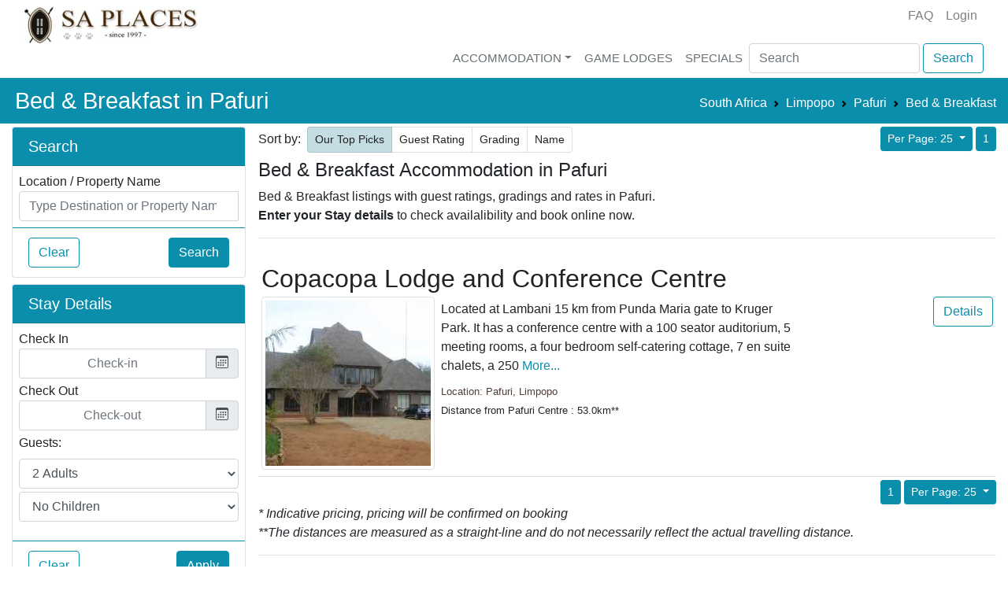

--- FILE ---
content_type: text/html; charset=UTF-8
request_url: https://www.places.co.za/accommodation/limpopo/pafuri?category=bed-and-breakfast
body_size: 16317
content:
<!DOCTYPE html>
<html lang="en">
    <head>
        <!-- Required meta tags -->

<meta charset="utf-8">
<meta name="viewport" content="width=device-width, initial-scale=1, shrink-to-fit=no">
<meta property="og:type" content="website" />
<meta property="og:site_name" content="SA Places" />
<meta property="fb:app_id" content="522933935106049" />
<meta name="twitter:site" content="@SAPlaces" />
<meta name="twitter:creator" content="@SAPlaces">
<meta name="twitter:card" content="summary_large_image">
<base href="https://www.places.co.za/"/> 

   
    <link href="https://www.places.co.za/main/assets/default/css/above_fold/listing_index.css" rel="stylesheet" type="text/css"/>
<link rel='preload' as="image" href="https://www.places.co.za/main/assets/default/images/sa_places_logo.jpg"
      imagesrcset="https://www.places.co.za/main/assets/default/images/sa_places_logo_mobile.jpg 700w,
      https://www.places.co.za/main/assets/default/images/sa_places_logo.jpg
      ">
      <link rel="preload"  href="https://www.places.co.za/main/cache/image/3470/1/0/34701/small/copacopa-lodge-and-conference-centre/copacopa-lodge-and-conference-centre.jpg" as="image">

<!--<link rel="shortcut icon"   href="https://www.places.co.za/favicon.ico">-->

<link rel="apple-touch-icon" sizes="180x180" href="https://www.places.co.za/main/assets/default/favicon_io/apple-touch-icon.png">
<link rel="icon" type="image/png" sizes="32x32" href="https://www.places.co.za/main/assets/default/favicon_io/favicon-32x32.png">
<link rel="icon" type="image/png" sizes="16x16" href="https://www.places.co.za/main/assets/default/favicon_io/favicon-16x16.png">
<link rel="manifest" href="https://www.places.co.za/main/assets/default/favicon_io/site.webmanifest">

<link rel="canonical" href="https://www.places.co.za/accommodation/limpopo/pafuri?category=bed-and-breakfast" /><meta name="description" content="Looking for Bed &amp; Breakfast accommodation in Pafuri? Find the best Bed &amp; Breakfast in Pafuri from our list of 1 place with SA Places. Its simple and Secure!"><meta property="og:url" content="https://www.places.co.za/accommodation/limpopo/pafuri?category=bed-and-breakfast"><meta property="og:title" content="Bed &amp; Breakfast accommodation in  Pafuri"><meta property="og:description" content="Looking for Bed &amp; Breakfast accommodation in Pafuri? Find the best Bed &amp; Breakfast in Pafuri from our list of 1 place with SA Places. Its simple and Secure!">
<title>Bed & Breakfast accommodation in  Pafuri</title>

<script>

    !function(e){var t = function(t, n, o){"use strict"; var r, i = e.document.getElementsByTagName("script")[0], d = e.document.createElement("script"); return"boolean" == typeof n && (r = o, o = n, n = r), d.src = t, d.async = !o, i.parentNode.insertBefore(d, i), n && "function" == typeof n && (d.onload = n), d}; "undefined" != typeof module?module.exports = t:e.loadJS = t}("undefined" != typeof global?global:this), function(e){"use strict"; var t = function(t, n, o){var r, i = e.document, d = i.createElement("link"); if (n)r = n; else{var a = (i.body || i.getElementsByTagName("head")[0]).childNodes; r = a[a.length - 1]}var l = i.styleSheets; d.rel = "stylesheet", d.href = t, d.media = "only x", function e(t){if (i.body)return t(); setTimeout(function(){e(t)})}(function(){r.parentNode.insertBefore(d, n?r:r.nextSibling)}); var f = function(e){for (var t = d.href, n = l.length; n--; )if (l[n].href === t)return e(); setTimeout(function(){f(e)})}; function s(){d.addEventListener && d.removeEventListener("load", s), d.media = o || "all"}return d.addEventListener && d.addEventListener("load", s), d.onloadcssdefined = f, f(s), d}; "undefined" != typeof exports?exports.loadCSS = t:e.loadCSS = t}("undefined" != typeof global?global:this);</script>
<style> 
    /*Above Fold CSS*/
    


</style>
<script>

    function go_link(url, new_window){

    if (new_window === true){
    window.open(url);
    } else{
    window.location = url;
    }
    return false;
    }
</script>
    <!-- Global site tag (gtag.js) - Google Analytics -->
    <script async src="https://www.googletagmanager.com/gtag/js?id=UA-720949-1"></script>
    <script>

        window.dataLayer = window.dataLayer || [];
        function gtag() {
        dataLayer.push(arguments);
        }
        gtag('js', new Date());
        gtag('config', 'UA-720949-1');

    </script>
        </head>
    <body class=''>
        <header class=" ">
            <div class="container-fluid">
                 
<div class="container px-0 px-xl-3 " >
    <div class="row pb-md-1   " >
        <div class="col-sm-3 col-lg-12 d-none d-md-block">
            <a class="logo  " href="https://www.places.co.za/">                 
                <picture class="">                                            
                    <source srcset="https://www.places.co.za/main/assets/default/images/sa_places_logo_mobile.jpg"   media="(max-width: 700px)">
                    <source srcset="https://www.places.co.za/main/assets/default/images/sa_places_logo.jpg">

                    <img class="pt-md-1 pt-xl-2  "               
                         height="55" width="220"
                         src="https://www.places.co.za/main/assets/default/images/sa_places_logo.jpg" 
                         alt="SA Places" > 
                </picture> 
            </a>
            <div class="float-right d-none d-lg-block ">
                <nav class="navbar-expand-sm navbar-light " > 
                    <ul class="navbar-nav"> 


                        <li class="nav-item"><a class="nav-link" href="faq.html"><i class=""></i> FAQ</a></li>
                                                    <li class="nav-item"><a   class="nav-link" href="login.html">Login</a></li>
                                            </ul>
                </nav>
            </div>
        </div>

        <div class="col  col-lg-12">
            <nav class="navbar navbar-expand-md navbar-light  p-0 pt-md-2 pt-lg-0  "  >
                <a class="navbar-brand d-block d-md-none p-0" href="#" >                        
                    <img
                        height="30" width="129"
                        src="https://www.places.co.za/main/assets/default/images/sa_places_logo_mobile.jpg" 
                             alt="South African Places"  > 
                </a> 
                <div class="">
                    <button class="navbar-toggler d-inline d-md-none  text-primary" type="button" data-toggle="modal" data-target="#search_modal" aria-expanded="false" aria-label="Toggle Search">
                        <svg xmlns="http://www.w3.org/2000/svg" width="25" height="25" fill="currentColor" class="bi bi-search" viewBox="0 0 16 16">
                        <path d="M11.742 10.344a6.5 6.5 0 1 0-1.397 1.398h-.001c.03.04.062.078.098.115l3.85 3.85a1 1 0 0 0 1.415-1.414l-3.85-3.85a1.007 1.007 0 0 0-.115-.1zM12 6.5a5.5 5.5 0 1 1-11 0 5.5 5.5 0 0 1 11 0z"/>
                        </svg>
                    </button>
                    <button class=" navbar-toggler" type="button" data-toggle="collapse" data-target="#top_nav_bar" aria-controls="navbarNav" aria-expanded="false" aria-label="Toggle navigation">
                        <span class="navbar-toggler-icon"></span>
                    </button>
                </div>

                <div class="collapse navbar-collapse" id="top_nav_bar"> 
                    <ul class="navbar-nav ml-auto">

                        <li class="nav-item dropdown  megamenu-li"  >
                            <a href="#" data-toggle="dropdown" class="nav-link dropdown-toggle"  >Accommodation</a>
                            <div class="dropdown-menu  p-2 " style="white-space: nowrap;"  >  
                                <div class="row">

                                    <div class="col  mr-lg-5  align-top " >
                                        <div    class="nav-link h5" ><strong>Top Destinations</strong></div>
                                        <div class="pl-2">
                                            <a   class="nav-link py-1 " href="accommodation/kwazulu-natal/hluhluwe"  >Hluhluwe (KZN)</a>
                                            <a   class="nav-link py-1 " href="accommodation/mpumalanga/kruger-park"  >Kruger National Park</a>
                                            <a   class="nav-link py-1" href="accommodation/north-west/pilanesberg"  >Pilanesberg</a>  
                                            <a   class="nav-link py-1" href="accommodation/kwazulu-natal/durban"  >Durban</a>  
                                            <a   class="nav-link py-1" href="accommodation/western-cape/cape-town"  >Cape Town</a>  
                                        </div>
                                        
                                    </div>
                                    <div class="col   mr-lg-5 align-top">
                                        <div   class="nav-link  h5 "  ><strong>South Africa</strong></div>
                                        <div class="pl-2">

                                            <a   class="nav-link  py-1 " href="accommodation/eastern-cape"  >Eastern Cape</a>  
                                            <a   class="nav-link  py-1 " href="accommodation/free-state"  >Free State</a>                                          
                                            <a   class="nav-link  py-1" href="accommodation/gauteng"  >Gauteng</a>
                                            <a   class="nav-link  py-1" href="accommodation/kwazulu-natal"  >KwaZulu-Natal</a>
                                            <a   class="nav-link  py-1" href="accommodation/limpopo"  >Limpopo</a>
                                            <a   class="nav-link  py-1" href="accommodation/mpumalanga"  >Mpumalanga</a>  
                                            <a   class="nav-link  py-1" href="accommodation/north-west"  >North West</a>  
                                            <a   class="nav-link  py-1" href="accommodation/northern-cape"  >Northern Cape</a>  
                                            <a   class="nav-link  py-1 " href="accommodation/western-cape"  >Western Cape</a>                                        

                                        </div>

                                    </div>
                                    <div class="col align-top  ">
                                        <div  class="nav-link  h5"><strong>Other Countries</strong></div>
                                        <div class="pl-2">
                                            <a   class="nav-link py-1" href="country/botswana"  >Botswana </a>  
                                            <a   class="nav-link py-1" href="country/lesotho"  >Lesotho</a>  
                                            <a   class="nav-link py-1" href="country/mozambique"  >Mozambique</a>  
                                            <a   class="nav-link py-1" href="country/namibia"  >Namibia</a>  
                                            <a   class="nav-link py-1" href="country/swaziland"  >Swaziland</a>  
                                            <a   class="nav-link py-1" href="country/zimbabwe"  >Zimbabwe</a>  
                                            <a   class="nav-link py-1" href="country/zambia"  >Zambia</a>  
                                        </div>
                                    </div>
                                </div>
                            </div> 
                        </li>
                        <li class="nav-item"><a href="game_lodges" class="nav-link">Game Lodges</a></li>
                        <li class="nav-item"><a href="specials" class="nav-link">Specials</a></li>

                        <li class="nav-item d-md-none"> <button type="button" class="nav-link btn btn-link" data-toggle="modal" data-target="#search_modal">
                                Search <i class="fa fa-search"></i>
                            </button>
                        </li>                         
                        <li>
                            <div class="d-none d-lg-block">                    
                                <form class="  form-inline " method="get" action="/search_results.html" >

                                    <input value="" 
                                           class="form-control" 
                                           type="search"  
                                           placeholder="Search" 
                                           aria-label="Search" 
                                           autocomplete="off"
                                           name="q"
                                           >
                                    <button class="btn btn-outline-primary  ml-1" type="submit">Search</button>
                                </form>
                            </div>
                        </li>
                    </ul> 
                </div>
            </nav>
        </div>
    </div>
</div>
<div class="mb-1 bg-primary " id="title_bar" style="min-height:2em">
    <div class="container">
    <div id="title_bar_title" class="row " >
        <div  class="col clearfix my-2    py-1 ml-1" >
                            <h1  class="text-light float-left m-0" >Bed & Breakfast  in  Pafuri</h1>
                            
        
                            <div class="float-right   mt-sm-2">
                     <nav id="title_bar_breadcrumb" aria-label="breadcrumb" class="">
                        <ol itemscope itemtype="https://schema.org/BreadcrumbList" class="breadcrumb   bg-primary p-0 m-0    ">
                                                                                                                            <li itemprop="itemListElement" itemscope
                                        itemtype="https://schema.org/ListItem" 
                                        class="breadcrumb-item "
                                        >

                                        <a itemprop="item" 
                                                                                   class="text-light" 
                                           href="https://www.places.co.za/country/south-africa"
                                           >
                                            <span itemprop="name">South Africa</span>
                                        </a>
                                        <meta itemprop="position" content="1" />
                                    </li>

                                                                                                                                <li itemprop="itemListElement" itemscope
                                        itemtype="https://schema.org/ListItem" 
                                        class="breadcrumb-item "
                                        >

                                        <a itemprop="item" 
                                        title="Accommodation in Limpopo"                                           class="text-light" 
                                           href="https://www.places.co.za/accommodation/limpopo"
                                           >
                                            <span itemprop="name">Limpopo</span>
                                        </a>
                                        <meta itemprop="position" content="2" />
                                    </li>

                                                                                                                                <li itemprop="itemListElement" itemscope
                                        itemtype="https://schema.org/ListItem" 
                                        class="breadcrumb-item "
                                        >

                                        <a itemprop="item" 
                                        title="Accommodation in Pafuri"                                           class="text-light" 
                                           href="https://www.places.co.za/accommodation/limpopo/pafuri"
                                           >
                                            <span itemprop="name">Pafuri</span>
                                        </a>
                                        <meta itemprop="position" content="3" />
                                    </li>

                                                                                                                                <li itemprop="itemListElement" itemscope
                                        itemtype="https://schema.org/ListItem" 
                                        class="breadcrumb-item "
                                        >

                                        <a itemprop="item" 
                                                                                   class="text-light" 
                                           href="https://www.places.co.za/accommodation/limpopo/pafuri?category=bed-and-breakfast"
                                           >
                                            <span itemprop="name">Bed & Breakfast</span>
                                        </a>
                                        <meta itemprop="position" content="4" />
                                    </li>

                                                                                    </ol>
                    </nav>
                </div>
            
        </div>
    </div>
    </div>
</div>
    
            </div>
        </header>
        <div class="container  ">
            <div class="row no-gutters">
                <div class="left_container col-md-4 col-lg-3 pr-sm-2 pr-lg-3">                    
                    <div class="row no-gutters  d-block d-md-none d-flex pb-2 " >

    <div class="col  d-flex justify-content-around  border rounded border-1 border-success">
        <div data-toggle="collapse" data-target="#listing_left_stay_details" class="" style="cursor: pointer">
                            <div class="p-1"><span  class="text-center  font-weight-bold font-italic p-1">Enter Stay Details</span> 
                    <svg xmlns="http://www.w3.org/2000/svg" width="16" height="16" fill="currentColor" class="bi bi-calendar3 mb-1" viewBox="0 0 16 16">
                        <path d="M14 0H2a2 2 0 0 0-2 2v12a2 2 0 0 0 2 2h12a2 2 0 0 0 2-2V2a2 2 0 0 0-2-2zM1 3.857C1 3.384 1.448 3 2 3h12c.552 0 1 .384 1 .857v10.286c0 .473-.448.857-1 .857H2c-.552 0-1-.384-1-.857V3.857z"/>
                        <path d="M6.5 7a1 1 0 1 0 0-2 1 1 0 0 0 0 2zm3 0a1 1 0 1 0 0-2 1 1 0 0 0 0 2zm3 0a1 1 0 1 0 0-2 1 1 0 0 0 0 2zm-9 3a1 1 0 1 0 0-2 1 1 0 0 0 0 2zm3 0a1 1 0 1 0 0-2 1 1 0 0 0 0 2zm3 0a1 1 0 1 0 0-2 1 1 0 0 0 0 2zm3 0a1 1 0 1 0 0-2 1 1 0 0 0 0 2zm-9 3a1 1 0 1 0 0-2 1 1 0 0 0 0 2zm3 0a1 1 0 1 0 0-2 1 1 0 0 0 0 2zm3 0a1 1 0 1 0 0-2 1 1 0 0 0 0 2z"/>
                    </svg>
                </div>
            
        </div>
    </div>
</div>
<div class="row no-gutters  d-block d-md-none d-flex pb-2" >

    <div class="col  d-flex justify-content-around">
                                <button type="button" data-toggle="collapse" data-target=".listing_left_location" class="btn btn-sm btn-outline-primary" >Location ▾</button>
        <button type="button" data-toggle="collapse" data-target="#listing_left_filters" class="btn btn-sm btn-outline-primary" >Filter (1) ▾</button>
        <button type="button" data-toggle="collapse" data-target="#listing_index_sort_block" class="ml-2  btn btn-sm btn-outline-primary">Sort ▾</button>
        <button class="d-inline d-md-none btn btn-outline-dark text-dark ml-2" type="button" data-toggle="modal" data-target="#search_modal" aria-expanded="false" aria-label="Toggle Search">
            <svg xmlns="http://www.w3.org/2000/svg" width="25" height="25" fill="currentColor" class="bi bi-search" viewBox="0 0 16 16">
                <path d="M11.742 10.344a6.5 6.5 0 1 0-1.397 1.398h-.001c.03.04.062.078.098.115l3.85 3.85a1 1 0 0 0 1.415-1.414l-3.85-3.85a1.007 1.007 0 0 0-.115-.1zM12 6.5a5.5 5.5 0 1 1-11 0 5.5 5.5 0 0 1 11 0z"/>
            </svg>
        </button>
    </div>
</div>
<div id="search_form">
    <div class="d-none d-md-block">
        <form id="autocomplete_form" class="" method="get" action="accommodation/limpopo/pafuri/">
            <input type="hidden"  name="search-uuid" id="search_uuid" value="0">    
                <div class="card">
                    <div class="card-header bg-primary">
                        <h5 class="card-title  mb-0 text-light">Search</h5>
                    </div>
                    <div class="card-body p-2">
                        <div >
                            <label class="mb-0" for="location_search_input">Location / Property Name</label>
                            <div class="input-group" >
                                <input  class="form-control " 
                                        type="search" 
                                        value="" 
                                        placeholder="Type Destination or Property Name" 
                                        name="q"
                                        id="autocomplete_search_input" 
                                        autocomplete="off"
                                        />
                                <div id="autocomplete_search_input_loading" class="p-1 " style="z-index:1000;display:none;right:1em;position: absolute;">
                                    <span class="spinner-border spinner-border-sm" role="status" aria-hidden="true"></span>
                                    <span class="sr-only">Loading...</span>
                                </div>
                            </div>
                            <div class="dropdown dropdown_holder">
                                <div data-offset="0,-5" 
                                     data-flip="false" 
                                     data-reference="parent" 
                                     data-boundary="viewport"
                                     id="autocomplete_dropdown_toggle"   
                                     data-toggle="dropdown" style="top:-15px">
                                </div>
                                <div class="dropdown-menu  "                      
                                     id="autocomplete_dropdown_list"  aria-labelledby="autocomplete_dropdown_toggle"  
                                     >                     
                                </div>
                            </div>

                        </div>
                    </div>
                    <div class="card-footer  bg-transparent border-primary">
                        <div class="float-left">            
                                                        <a class="btn btn-outline-primary"   
                               onclick="go_link('accommodation/limpopo/pafuri?category=bed-and-breakfast')"
                               >Clear</a>

                        </div>
                        <div class="float-right">            
                            <button id="autocomplete_form_submit_button"  type="submit" class="btn btn-primary " > Search </button>
                        </div>
                        <div class="clearfix"></div>
                    </div>
                </div>

        </form>

            </div>
</div>
<form class="form " action="accommodation/limpopo/pafuri" method="get"  id="left_menu_filter_form">

    <div class="collapse d-md-block" id="listing_left_stay_details">
        <div class="card mt-2 " >
            <div class="card-header bg-primary">
                <h5 class="card-title mb-0  text-light ">Stay Details</h5>
            </div>
            <div class="card-body p-2">
                <div id="date_search_holder" class="input-daterange">
                    <div class="form-group mb-1 ">
                        <label class="mb-0 " for="left_search_start_date">Check In</label>
                        <div id="start_date_datepicker" class="input-group date  p-0"  >
                            <input 
                                name="check-in"
                                type="text" 
                                readonly="readonly"
                                id="left_search_start_date" 
                                placeholder="Check-in" 
                                autocomplete="off"
                                value="" 
                                class="form-control " />
                            <div class="input-group-append">
                                <div class="input-group-text datepicker_calendar_icon">
                                    <svg xmlns="http://www.w3.org/2000/svg" width="16" height="16" fill="currentColor" class="bi bi-calendar3 mb-1" viewBox="0 0 16 16">
                                        <path d="M14 0H2a2 2 0 0 0-2 2v12a2 2 0 0 0 2 2h12a2 2 0 0 0 2-2V2a2 2 0 0 0-2-2zM1 3.857C1 3.384 1.448 3 2 3h12c.552 0 1 .384 1 .857v10.286c0 .473-.448.857-1 .857H2c-.552 0-1-.384-1-.857V3.857z"></path>
                                        <path d="M6.5 7a1 1 0 1 0 0-2 1 1 0 0 0 0 2zm3 0a1 1 0 1 0 0-2 1 1 0 0 0 0 2zm3 0a1 1 0 1 0 0-2 1 1 0 0 0 0 2zm-9 3a1 1 0 1 0 0-2 1 1 0 0 0 0 2zm3 0a1 1 0 1 0 0-2 1 1 0 0 0 0 2zm3 0a1 1 0 1 0 0-2 1 1 0 0 0 0 2zm3 0a1 1 0 1 0 0-2 1 1 0 0 0 0 2zm-9 3a1 1 0 1 0 0-2 1 1 0 0 0 0 2zm3 0a1 1 0 1 0 0-2 1 1 0 0 0 0 2zm3 0a1 1 0 1 0 0-2 1 1 0 0 0 0 2z"></path>
                                    </svg>
                                </div>

                            </div>
                                                    </div>                
                    </div>

                    <div class="form-group mb-1"> 
                        <label class="mb-0" for="left_search_end_date">Check Out</label>
                        <div id="end_date_datepicker" class="input-group date  p-0"  data-date-start-date="+1d">
                            <input 
                                name="check-out"
                                type="text" 
                                readonly="readonly"
                                id="left_search_end_date" 
                                placeholder="Check-out" 
                                value="" 

                                autocomplete="off"
                                class="form-control  ">
                                <div class="input-group-append">
                                    <div class="input-group-text datepicker_calendar_icon">
                                        <svg xmlns="http://www.w3.org/2000/svg" width="16" height="16" fill="currentColor" class="bi bi-calendar3 mb-1" viewBox="0 0 16 16">
                                            <path d="M14 0H2a2 2 0 0 0-2 2v12a2 2 0 0 0 2 2h12a2 2 0 0 0 2-2V2a2 2 0 0 0-2-2zM1 3.857C1 3.384 1.448 3 2 3h12c.552 0 1 .384 1 .857v10.286c0 .473-.448.857-1 .857H2c-.552 0-1-.384-1-.857V3.857z"></path>
                                            <path d="M6.5 7a1 1 0 1 0 0-2 1 1 0 0 0 0 2zm3 0a1 1 0 1 0 0-2 1 1 0 0 0 0 2zm3 0a1 1 0 1 0 0-2 1 1 0 0 0 0 2zm-9 3a1 1 0 1 0 0-2 1 1 0 0 0 0 2zm3 0a1 1 0 1 0 0-2 1 1 0 0 0 0 2zm3 0a1 1 0 1 0 0-2 1 1 0 0 0 0 2zm3 0a1 1 0 1 0 0-2 1 1 0 0 0 0 2zm-9 3a1 1 0 1 0 0-2 1 1 0 0 0 0 2zm3 0a1 1 0 1 0 0-2 1 1 0 0 0 0 2zm3 0a1 1 0 1 0 0-2 1 1 0 0 0 0 2z"></path>
                                        </svg>
                                    </div>

                                </div>
                                                        </div>
                    </div>
                </div>
                <div data-nosnippet class="form-group">
                    <label>Guests:</label>
                    <select autocomplete="off" name="adults" class="form-control mb-1  ">
                                                                            <option   value="1">1 Adult</option>
                                                    <option  selected value="2">2 Adults</option>
                                                    <option   value="3">3 Adults</option>
                                                    <option   value="4">4 Adults</option>
                                                    <option   value="5">5 Adults</option>
                                                    <option   value="6">6 Adults</option>
                                                    <option   value="7">7 Adults</option>
                                                    <option   value="8">8 Adults</option>
                                                    <option   value="9">9 Adults</option>
                                                <option value="10" >10+ Adults</option>
                    </select>

                    <select autocomplete="off" name="children" class="form-control  ">
                        <option value="">No Children</option>
                                                    <option  value="1">1 Child</option>
                                                    <option  value="2">2 Children</option>
                                                    <option  value="3">3 Children</option>
                                                    <option  value="4">4 Children</option>
                                                    <option  value="5">5 Children</option>
                                                    <option  value="6">6 Children</option>
                                                    <option  value="7">7 Children</option>
                                                    <option  value="8">8 Children</option>
                                                    <option  value="9">9 Children</option>
                                                <option value="10"  >10+ Children</option>
                    </select>
                </div>

                            </div>
            <div class="card-footer  bg-transparent border-primary">
                <div class="float-left">            
                    <button  
                        type="button"  
                        data-url="listing/action" 
                        data-action="clear_search_criteria" 
                        class="action_button btn btn-outline-primary  "
                        data-current_url="https://www.places.co.za/accommodation/limpopo/pafuri"
                        > Clear </button>
                </div>
                <div class="float-right">            
                    <button id="autocomplete_form_submit_button"  type="submit" class="btn btn-primary " > Apply </button>
                </div>
                <div class="clearfix"></div>

            </div>
        </div>
    </div>
    
    <div class="collapse d-md-block" id="listing_left_filters" data-parent="body">   
                            <div class="card mt-2 mb-2">
                <div class="card-header bg-primary " aria-expanded="false" data-toggle="collapse" href="#type_filter_holder">            
                    <h6 class="card-title mb-0 text-light">Category
                        <div class="float-right"> 
                            <i id="listing_filter_holder_shevron_down" class="fas fa-chevron-down"></i>
                            <i id="listing_filter_holder_shevron_up" class="fas fa-chevron-right"></i>
                        </div>
                    </h6>      
                    <div class="text-right text-light"><small>1 selected</small></div>                </div>
                <div class="collapse" id="type_filter_holder">
                    <div class="card-body" id="listing_types">
                        <div class="row">
                            <div class="col">   

                                                                
                                                                    
                                     
                                              
                                        
                                                                         

                                        
                                        <div class="form-check">


                                            <input 
                                            checked="checked"                                                class="form-check-input "
                                                id="listing_type_left_menu_3" 
                                                type="checkbox" 
                                                autocomplete="off" 
                                                />
                                            <label
                                                class="form-check-label" 
                                                for="listing_type_left_menu_3">
                                                                                                    <span role="button"
                                                        onclick="go_link('accommodation/limpopo/pafuri?category=')"
                                                        >
                                                            Bed & Breakfast                                                        <small>(1)</small>                                        
                                                    </span>
                                                


                                            </label>

                                        </div>                                
                                                                    
                                                                    
                                                                    
                                                                    
                                                                    
                                     
                                              
                                                                                                                            
                                        <div class="form-check">


                                            <input 
                                                                                            class="form-check-input "
                                                id="listing_type_left_menu_8" 
                                                type="checkbox" 
                                                autocomplete="off" 
                                                />
                                            <label
                                                class="form-check-label" 
                                                for="listing_type_left_menu_8">
                                                                                                    <span role="button"
                                                        onclick="go_link('accommodation/limpopo/pafuri?category=bed-and-breakfast,game-lodge')"
                                                        >
                                                            Game Lodges                                                        <small>(2)</small>                                        
                                                    </span>
                                                


                                            </label>

                                        </div>                                
                                                                    
                                                                    
                                                                    
                                                                    
                                                                    
                                     
                                              
                                                                                                                            
                                        <div class="form-check">


                                            <input 
                                                                                            class="form-check-input "
                                                id="listing_type_left_menu_10" 
                                                type="checkbox" 
                                                autocomplete="off" 
                                                />
                                            <label
                                                class="form-check-label" 
                                                for="listing_type_left_menu_10">
                                                                                                    <span role="button"
                                                        onclick="go_link('accommodation/limpopo/pafuri?category=bed-and-breakfast,hotel')"
                                                        >
                                                            Hotels                                                        <small>(1)</small>                                        
                                                    </span>
                                                


                                            </label>

                                        </div>                                
                                                                    
                                                                    
                                     
                                              
                                                                                                                            
                                        <div class="form-check">


                                            <input 
                                                                                            class="form-check-input "
                                                id="listing_type_left_menu_2" 
                                                type="checkbox" 
                                                autocomplete="off" 
                                                />
                                            <label
                                                class="form-check-label" 
                                                for="listing_type_left_menu_2">
                                                                                                    <span role="button"
                                                        onclick="go_link('accommodation/limpopo/pafuri?category=bed-and-breakfast,self-catering')"
                                                        >
                                                            Self-Catering                                                        <small>(3)</small>                                        
                                                    </span>
                                                


                                            </label>

                                        </div>                                
                                                                    
                                                                    
                            </div>
                        </div>
                    </div>
                    <div class="card-footer text-right bg-transparent border-primary">

                                                <span class="btn btn-outline-primary"  
                           onclick="go_link('accommodation/limpopo/pafuri')">Clear</span>
                    </div>
                </div>
            </div> 
                            <div class="card mt-2 mb-2">
                <div class="card-header bg-primary " aria-expanded="false" data-toggle="collapse" href="#attributes_filter_holder">
                    <h6 class="card-title mb-0 text-light">Facilities and Services
                        <div class="float-right"> 
                            <i id="listing_filter_holder_shevron_down" class="fas fa-chevron-down"></i>
                            <i id="listing_filter_holder_shevron_up" class="fas fa-chevron-right"></i>
                        </div>
                    </h6>
                                    </div>

                <div class="collapse" id="attributes_filter_holder">
                    <div class="card-body  p-1" id="listing_attributes">
                        <div class="row">
                            <div class="col">
                                                                                                            <h6 class="border-bottom pb-1 pl-2">
                                            Establishment Suitable For                                        </h6>
                                                                        <div class="group_attributes mb-2 pl-3">
                                                                                                                                                                                                                            

                                                                                            <div class="form-check">
                                                    <input 
                                                    
                                                        class="form-check-input "
                                                        id="listing_attribute_left_menu_3" 
                                                        type="checkbox" 
                                                        name="babies"
                                                        value="1"
                                                        autocomplete="off" 
                                                        />
                                                    <label
                                                        class="form-check-label" 
                                                        for="listing_attribute_left_menu_3">
                                                        <span role="button"
                                                              onclick="go_link('accommodation/limpopo/pafuri?category=bed-and-breakfast&attributes=babies')"
                                                              >Babies 
                                                            <small> (1)</small> 
                                                        </span>
                                                    </label>   
                                                </div>
                                            
                                                                                                                                                                                                                            

                                                                                            <div class="form-check">
                                                    <input 
                                                    
                                                        class="form-check-input "
                                                        id="listing_attribute_left_menu_4" 
                                                        type="checkbox" 
                                                        name="children_under_12"
                                                        value="1"
                                                        autocomplete="off" 
                                                        />
                                                    <label
                                                        class="form-check-label" 
                                                        for="listing_attribute_left_menu_4">
                                                        <span role="button"
                                                              onclick="go_link('accommodation/limpopo/pafuri?category=bed-and-breakfast&attributes=children_under_12')"
                                                              >Children under 12  
                                                            <small> (1)</small> 
                                                        </span>
                                                    </label>   
                                                </div>
                                            
                                                                            </div>
                                                                                                            <h6 class="border-bottom pb-1 pl-2">
                                            Services                                        </h6>
                                                                        <div class="group_attributes mb-2 pl-3">
                                                                                                                                                                                                                            

                                                                                            <div class="form-check">
                                                    <input 
                                                    
                                                        class="form-check-input "
                                                        id="listing_attribute_left_menu_11" 
                                                        type="checkbox" 
                                                        name="babysitting_service"
                                                        value="1"
                                                        autocomplete="off" 
                                                        />
                                                    <label
                                                        class="form-check-label" 
                                                        for="listing_attribute_left_menu_11">
                                                        <span role="button"
                                                              onclick="go_link('accommodation/limpopo/pafuri?category=bed-and-breakfast&attributes=babysitting_service')"
                                                              >Babysitting Service 
                                                            <small> (1)</small> 
                                                        </span>
                                                    </label>   
                                                </div>
                                            
                                                                                                                                                                                                                            

                                                                                            <div class="form-check">
                                                    <input 
                                                    
                                                        class="form-check-input "
                                                        id="listing_attribute_left_menu_13" 
                                                        type="checkbox" 
                                                        name="ironing_service"
                                                        value="1"
                                                        autocomplete="off" 
                                                        />
                                                    <label
                                                        class="form-check-label" 
                                                        for="listing_attribute_left_menu_13">
                                                        <span role="button"
                                                              onclick="go_link('accommodation/limpopo/pafuri?category=bed-and-breakfast&attributes=ironing_service')"
                                                              >Ironing Service 
                                                            <small> (1)</small> 
                                                        </span>
                                                    </label>   
                                                </div>
                                            
                                                                            </div>
                                                                                                            <h6 class="border-bottom pb-1 pl-2">
                                            Group Services                                        </h6>
                                                                        <div class="group_attributes mb-2 pl-3">
                                                                                                                                                                                                                            

                                                                                            <div class="form-check">
                                                    <input 
                                                    
                                                        class="form-check-input "
                                                        id="listing_attribute_left_menu_18" 
                                                        type="checkbox" 
                                                        name="conference_facilities"
                                                        value="1"
                                                        autocomplete="off" 
                                                        />
                                                    <label
                                                        class="form-check-label" 
                                                        for="listing_attribute_left_menu_18">
                                                        <span role="button"
                                                              onclick="go_link('accommodation/limpopo/pafuri?category=bed-and-breakfast&attributes=conference_facilities')"
                                                              >Conference facilities 
                                                            <small> (1)</small> 
                                                        </span>
                                                    </label>   
                                                </div>
                                            
                                                                                                                                                                                                                            

                                                                                            <div class="form-check">
                                                    <input 
                                                    
                                                        class="form-check-input "
                                                        id="listing_attribute_left_menu_19" 
                                                        type="checkbox" 
                                                        name="wedding_facilities"
                                                        value="1"
                                                        autocomplete="off" 
                                                        />
                                                    <label
                                                        class="form-check-label" 
                                                        for="listing_attribute_left_menu_19">
                                                        <span role="button"
                                                              onclick="go_link('accommodation/limpopo/pafuri?category=bed-and-breakfast&attributes=wedding_facilities')"
                                                              >Wedding facilities 
                                                            <small> (1)</small> 
                                                        </span>
                                                    </label>   
                                                </div>
                                            
                                                                            </div>
                                                                                                            <h6 class="border-bottom pb-1 pl-2">
                                            Dining Facilities                                        </h6>
                                                                        <div class="group_attributes mb-2 pl-3">
                                                                                                                                                                                                                            

                                                                                            <div class="form-check">
                                                    <input 
                                                    
                                                        class="form-check-input "
                                                        id="listing_attribute_left_menu_24" 
                                                        type="checkbox" 
                                                        name="bar_on_premises"
                                                        value="1"
                                                        autocomplete="off" 
                                                        />
                                                    <label
                                                        class="form-check-label" 
                                                        for="listing_attribute_left_menu_24">
                                                        <span role="button"
                                                              onclick="go_link('accommodation/limpopo/pafuri?category=bed-and-breakfast&attributes=bar_on_premises')"
                                                              >Bar on the Premises 
                                                            <small> (1)</small> 
                                                        </span>
                                                    </label>   
                                                </div>
                                            
                                                                            </div>
                                                                                                            <h6 class="border-bottom pb-1 pl-2">
                                            General Facilities                                        </h6>
                                                                        <div class="group_attributes mb-2 pl-3">
                                                                                                                                                                                                                            

                                                                                            <div class="form-check">
                                                    <input 
                                                    
                                                        class="form-check-input "
                                                        id="listing_attribute_left_menu_36" 
                                                        type="checkbox" 
                                                        name="fireplace_on_premises"
                                                        value="1"
                                                        autocomplete="off" 
                                                        />
                                                    <label
                                                        class="form-check-label" 
                                                        for="listing_attribute_left_menu_36">
                                                        <span role="button"
                                                              onclick="go_link('accommodation/limpopo/pafuri?category=bed-and-breakfast&attributes=fireplace_on_premises')"
                                                              >Fireplace on the Premises 
                                                            <small> (1)</small> 
                                                        </span>
                                                    </label>   
                                                </div>
                                            
                                                                            </div>
                                                                                                            <h6 class="border-bottom pb-1 pl-2">
                                            Languages Spoken                                         </h6>
                                                                        <div class="group_attributes mb-2 pl-3">
                                                                                                                                                                                                                            

                                                                                            <div class="form-check">
                                                    <input 
                                                    
                                                        class="form-check-input "
                                                        id="listing_attribute_left_menu_47" 
                                                        type="checkbox" 
                                                        name="afrikaans"
                                                        value="1"
                                                        autocomplete="off" 
                                                        />
                                                    <label
                                                        class="form-check-label" 
                                                        for="listing_attribute_left_menu_47">
                                                        <span role="button"
                                                              onclick="go_link('accommodation/limpopo/pafuri?category=bed-and-breakfast&attributes=afrikaans')"
                                                              >Afrikaans 
                                                            <small> (1)</small> 
                                                        </span>
                                                    </label>   
                                                </div>
                                            
                                                                                                                                                                                                                            

                                                                                            <div class="form-check">
                                                    <input 
                                                    
                                                        class="form-check-input "
                                                        id="listing_attribute_left_menu_48" 
                                                        type="checkbox" 
                                                        name="english"
                                                        value="1"
                                                        autocomplete="off" 
                                                        />
                                                    <label
                                                        class="form-check-label" 
                                                        for="listing_attribute_left_menu_48">
                                                        <span role="button"
                                                              onclick="go_link('accommodation/limpopo/pafuri?category=bed-and-breakfast&attributes=english')"
                                                              >English 
                                                            <small> (1)</small> 
                                                        </span>
                                                    </label>   
                                                </div>
                                            
                                                                                                                                                                                                                            

                                                                                            <div class="form-check">
                                                    <input 
                                                    
                                                        class="form-check-input "
                                                        id="listing_attribute_left_menu_49" 
                                                        type="checkbox" 
                                                        name="xhosa_zulu"
                                                        value="1"
                                                        autocomplete="off" 
                                                        />
                                                    <label
                                                        class="form-check-label" 
                                                        for="listing_attribute_left_menu_49">
                                                        <span role="button"
                                                              onclick="go_link('accommodation/limpopo/pafuri?category=bed-and-breakfast&attributes=xhosa_zulu')"
                                                              >Xhosa / Zulu 
                                                            <small> (1)</small> 
                                                        </span>
                                                    </label>   
                                                </div>
                                            
                                                                                                                                                                                                                            

                                                                                            <div class="form-check">
                                                    <input 
                                                    
                                                        class="form-check-input "
                                                        id="listing_attribute_left_menu_50" 
                                                        type="checkbox" 
                                                        name="tswana_sotho"
                                                        value="1"
                                                        autocomplete="off" 
                                                        />
                                                    <label
                                                        class="form-check-label" 
                                                        for="listing_attribute_left_menu_50">
                                                        <span role="button"
                                                              onclick="go_link('accommodation/limpopo/pafuri?category=bed-and-breakfast&attributes=tswana_sotho')"
                                                              >Tswana / Sotho 
                                                            <small> (1)</small> 
                                                        </span>
                                                    </label>   
                                                </div>
                                            
                                                                            </div>
                                                            </div>
                        </div>
                    </div>
                    <div class="card-footer text-right bg-transparent border-primary">

                                                <span role="button" class="btn btn-outline-primary" 
                           onclick="go_link('accommodation/limpopo/pafuri?category=bed-and-breakfast')"
                           >Clear</span>

                    </div>
                </div>

            </div> 
            </div>
</form>

<div class="collapse d-md-block listing_left_location" id="listing_left_location" data-parent="body">    
        <form method="get" id="location_browse_form" data-params="category=bed-and-breakfast">

        <div class="card">
            <div class="card-header bg-primary "  aria-expanded="false" data-toggle="collapse" href="#location_browse_holder">
                <h6 class="card-title text-light mb-0">
                    Country / Province / City 
                    <div class="float-right d-none d-md-block"> 
                        <i id="listing_filter_holder_shevron_down" class="fas fa-chevron-down"></i>
                        <i id="listing_filter_holder_shevron_up" class="fas fa-chevron-right"></i>
                    </div>
                </h6>
            </div>
            <div  class="collapse listing_left_location " id="location_browse_holder">
                <div class="card-body">

                    <div id="country_filter" class="form-group">
                        <label for="country_filter" >Country </label>
                        <select class="form-control form-control-sm" 
                                id="country_filter_select" 
                                autocomplete="off" 
                                name="country_url_key"  >
                            <option value="">Choose Country</option>                            
                            
                                <option
                                                                    value="botswana">
                                        Botswana                                </option>
                            
                                <option
                                                                    value="kenya">
                                        Kenya                                </option>
                            
                                <option
                                                                    value="lesotho">
                                        Lesotho                                </option>
                            
                                <option
                                                                    value="mauritius">
                                        Mauritius                                </option>
                            
                                <option
                                                                    value="mozambique">
                                        Mozambique                                </option>
                            
                                <option
                                                                    value="namibia">
                                        Namibia                                </option>
                            
                                <option
                                                                    value="seychelles">
                                        Seychelles                                </option>
                            
                                <option
                                selected="selected"                                    value="south-africa">
                                        South Africa                                </option>
                            
                                <option
                                                                    value="swaziland">
                                        Swaziland                                </option>
                            
                                <option
                                                                    value="tanzania">
                                        Tanzania                                </option>
                            
                                <option
                                                                    value="zambia">
                                        Zambia                                </option>
                            
                                <option
                                                                    value="zimbabwe">
                                        Zimbabwe                                </option>
                                                    </select>

                    </div>
                    <div id="province_div" class="form-group">
                        <label for="province_filter_select" class="">Province</label>
                        <select class="form-control form-control-sm"
                                autocomplete="off" 
                                name="province_url_key" 
                                id="province_filter_select" >

                                                            <option value="">Choose Province</option>
                                                                    <option 
                                                                            value="eastern-cape">
                                            Eastern Cape                                    </option>
                                                                    <option 
                                                                            value="free-state">
                                            Free State                                    </option>
                                                                    <option 
                                                                            value="gauteng">
                                            Gauteng                                    </option>
                                                                    <option 
                                                                            value="kwazulu-natal">
                                            KwaZulu-Natal                                    </option>
                                                                    <option 
                                    selected="selected"                                        value="limpopo">
                                            Limpopo                                    </option>
                                                                    <option 
                                                                            value="mpumalanga">
                                            Mpumalanga                                    </option>
                                                                    <option 
                                                                            value="north-west">
                                            North West                                    </option>
                                                                    <option 
                                                                            value="northern-cape">
                                            Northern Cape                                    </option>
                                                                    <option 
                                                                            value="western-cape">
                                            Western Cape                                    </option>
                                                                                    </select>

                    </div>
                    <div id="city_div" class="form-group">
                        <label for="city_filter_select" class="">City</label>
                        <select class="form-control form-control-sm"
                                autocomplete="off" 
                                name="city_url_key" 
                                id="city_filter_select" >

                                                            <option value="">All</option>
                                                                    <option
                                                                            value="alldays"
                                        >
                                            Alldays                                    </option>
                                                                    <option
                                                                            value="balule-nature-reserve"
                                        >
                                            Balule Nature Reserve                                    </option>
                                                                    <option
                                                                            value="bela-bela"
                                        >
                                            Bela-Bela                                    </option>
                                                                    <option
                                                                            value="burgersfort"
                                        >
                                            Burgersfort                                    </option>
                                                                    <option
                                                                            value="dwaalboom"
                                        >
                                            Dwaalboom                                    </option>
                                                                    <option
                                                                            value="entabeni-nature-reserve"
                                        >
                                            Entabeni Nature Reserve                                    </option>
                                                                    <option
                                                                            value="giyani"
                                        >
                                            Giyani                                    </option>
                                                                    <option
                                                                            value="gravelotte"
                                        >
                                            Gravelotte                                    </option>
                                                                    <option
                                                                            value="haenertsburg"
                                        >
                                            Haenertsburg                                    </option>
                                                                    <option
                                                                            value="hoedspruit"
                                        >
                                            Hoedspruit                                    </option>
                                                                    <option
                                                                            value="kapama-game-reserve"
                                        >
                                            Kapama Game Reserve                                    </option>
                                                                    <option
                                                                            value="karongwe-game-reserve"
                                        >
                                            Karongwe Game Reserve                                    </option>
                                                                    <option
                                                                            value="klaserie"
                                        >
                                            Klaserie                                    </option>
                                                                    <option
                                                                            value="klaserie-game-reserve"
                                        >
                                            Klaserie Game Reserve                                    </option>
                                                                    <option
                                                                            value="lephalale"
                                        >
                                            Lephalale                                    </option>
                                                                    <option
                                                                            value="letsitele"
                                        >
                                            Letsitele                                    </option>
                                                                    <option
                                                                            value="louis-trichardt"
                                        >
                                            Louis Trichardt                                    </option>
                                                                    <option
                                                                            value="makalali-game-reserve"
                                        >
                                            Makalali Game Reserve                                    </option>
                                                                    <option
                                                                            value="marble-hall"
                                        >
                                            Marble Hall                                    </option>
                                                                    <option
                                                                            value="modimolle"
                                        >
                                            Modimolle                                    </option>
                                                                    <option
                                                                            value="modjadjiskloof"
                                        >
                                            Modjadjiskloof                                    </option>
                                                                    <option
                                                                            value="mokopane"
                                        >
                                            Mokopane                                    </option>
                                                                    <option
                                                                            value="mookgopong"
                                        >
                                            Mookgopong                                    </option>
                                                                    <option
                                                                            value="moria"
                                        >
                                            Moria                                    </option>
                                                                    <option
                                                                            value="musina"
                                        >
                                            Musina                                    </option>
                                                                    <option
                                    selected="selected"                                        value="pafuri"
                                        >
                                            Pafuri                                    </option>
                                                                    <option
                                                                            value="phalaborwa"
                                        >
                                            Phalaborwa                                    </option>
                                                                    <option
                                                                            value="pienaarsrivier"
                                        >
                                            Pienaarsrivier                                    </option>
                                                                    <option
                                                                            value="polokwane"
                                        >
                                            Polokwane                                    </option>
                                                                    <option
                                                                            value="rooiberg"
                                        >
                                            Rooiberg                                    </option>
                                                                    <option
                                                                            value="rust-de-winter"
                                        >
                                            Rust de Winter                                    </option>
                                                                    <option
                                                                            value="thabazimbi"
                                        >
                                            Thabazimbi                                    </option>
                                                                    <option
                                                                            value="thohoyandou"
                                        >
                                            Thohoyandou                                    </option>
                                                                    <option
                                                                            value="thornybush-game-reserve"
                                        >
                                            Thornybush Game Reserve                                    </option>
                                                                    <option
                                                                            value="timbavati-game-reserve"
                                        >
                                            Timbavati Game Reserve                                    </option>
                                                                    <option
                                                                            value="tshukudu-game-reserve"
                                        >
                                            Tshukudu Game Reserve                                    </option>
                                                                    <option
                                                                            value="tzaneen"
                                        >
                                            Tzaneen                                    </option>
                                                                    <option
                                                                            value="vaalwater"
                                        >
                                            Vaalwater                                    </option>
                                                                    <option
                                                                            value="vivo"
                                        >
                                            Vivo                                    </option>
                                                                    <option
                                                                            value="welgevonden"
                                        >
                                            Welgevonden                                    </option>
                                                                                    </select>
                    </div>
                </div>
                <div class="card-footer bg-transparent border-primary">
                    <span   class="btn btn-outline-primary float-left " 
                       onclick="go_link('https://www.places.co.za/main/accommodation/')">
                        Clear</span>
                    <button type="submit" id="location_search_button"   
                            class="btn btn-primary float-right">Browse</button>
                </div>
            </div>
        </div>
    </form>

            <hr/>
        <div class="card mt-2  ">
            <div class="card-header bg-primary">
                <h6 class="card-title text-light float-left  m-0">Interactive Map</h6>
                <span role="button" class="text-light float-right  stretched-link" target="_blank"   onclick="go_link('map?latitude=-22.45418930&longitude=31.28356934', true)" ><i class="fas fa-external-link-alt"></i></span>
                <div class="clearfix"></div>
            </div>
            <div class="card-body p-0">
                <div id="leaflet_left_column_map" class="" style="min-height:200px"></div>
            </div>
        </div>
    </div>


    <script>
        //            alert('a');
        var map_loaded = false;
        function init_map(entries, observer) {

            for (var i = 0; i < entries.length; i++) {
                if (map_loaded) {
                    return true;
                }

                var io = entries[i];
                if (io.isIntersecting && io.intersectionRatio > 0) {
                    loadCSS('https://www.places.co.za/main/assets/default/leaflet/1.7.1/leaflet.css');
                    loadJS('https://www.places.co.za/main/assets/default/leaflet/1.7.1/leaflet.js', init_map_sub);

                    // Stop watching and load the image
                    observer.unobserve(io.target);
                }
            }
        }
        function init_map_old() {
            loadCSS('https://www.places.co.za/main/assets/default/leaflet/1.7.1/leaflet.css');
            loadJS('https://www.places.co.za/main/assets/default/leaflet/1.7.1/leaflet.js', init_map_sub);
        }


        function init_map_sub() {
            map_loaded = true;

            //        alert('hallo');
            var points_type = 'city'
            var center_lat = '-22.45418930'
            var center_long = '31.28356934'
            var map_zoom = '10'

            // set up the map
            map = new L.Map('leaflet_left_column_map');

            // create the tile layer with correct attribution
            var osmUrl = 'https://{s}.tile.openstreetmap.org/{z}/{x}/{y}.png';
            var osmAttrib = 'Map data � OpenStreetMap contributors';
            var osm = new L.TileLayer(osmUrl, {minZoom: 1, maxZoom: 15, attribution: osmAttrib});



            //disable scroll wheel zoom 
            map.scrollWheelZoom.disable();
            map.touchZoom.disable();
            map.doubleClickZoom.disable();
            map.boxZoom.disable();
            map.keyboard.disable();
            map.zoomControl.remove();
            map.dragging.disable();

            // start the map in South-East England

            map.setView([center_lat, center_long], map_zoom);
            map.addLayer(osm);

            add_map_points(map, points_type, center_lat, center_long);
        }

        function add_map_points(map, type, center_lat, center_long) {
            const xhttp = new XMLHttpRequest();
            const url = 'mapping/map_points?type=' + type + '&latitude=' + center_lat + '&longitude=' + center_long;

            xhttp.onreadystatechange = function () {
                if (this.readyState == 4 && this.status == 200) {
                    var response = JSON.parse(this.responseText);

                    if (response.result) {

                        for (x in response.data) {
                            L.marker([response.data[x]['listing_latitude'], response.data[x]['listing_longitude']]).addTo(map);
                        }
                    }

                }
            };

            xhttp.open("GET", url);
            xhttp.setRequestHeader('X-Requested-With', 'XMLHttpRequest');
            xhttp.send();



        }

        //Had observer so only load when in screen else just do load on done;
        if ('IntersectionObserver' in window &&
                'IntersectionObserverEntry' in window &&
                'intersectionRatio' in window.IntersectionObserverEntry.prototype) {

            var config = {
                // If the image gets within 50px in the Y axis, start the download.
                //                rootMargin: "",
                threshold: 0.1
            };
            var imgObserver = new IntersectionObserver(init_map, config);
            var target = document.querySelector('#leaflet_left_column_map');

            imgObserver.observe(target);


        } else {

            window.addEventListener('load', function () {
                init_map_old();
            });

        }




    </script>

<script>
    function left_script() {
        init_search_autocomplete();
        init_calender_selector();
        init_actions();
    }


    function init_actions() {

        $('#location_browse_form').off('submit').on('submit', function () {

            var url = 'accommodation';
            var country_url_key = $('#country_filter_select').val();
            var province_url_key = $('#province_filter_select').val();
            var city_url_key = $('#city_filter_select').val();

            if (province_url_key == '') {
                return false;
            }
            if (country_url_key !== undefined) {
                //                url = url + '/' + country_url_key;
                if (province_url_key !== undefined && province_url_key !== '') {
                    url = url + '/' + province_url_key;
                    if (city_url_key !== undefined && city_url_key !== '') {
                        url = url + '/' + city_url_key;
                    }
                } else {
                    return;
                }
            }
            //var params = window.location.search;
            var params = $(this).data('params');
            if (params) {
                window.location.href = url + '?' + params;
            } else {
                window.location.href = url
            }
            return false;
        });

        $('#listing_types input,#listing_attributes input').on('change', function () {
            $(this).addClass('spinner-border spinner-border-sm ');
            if ($(this).parent().find('a')[0]) {
                $(this).parent().find('a')[0].click();
            }
        })

        $('#country_filter_select').off('change').on('change', function () {
            $('#location_search_button').hide();
            var country_url_key = $(this).val();
            if (country_url_key == undefined || country_url_key == '') {

                return;
            }
            var data = {
                detail: 'listing_provinces'
                , country_url_key: country_url_key
            };

            $.post('listing/detail', data, function (response) {
                if (response.result) {

                    $('#province_filter_select').find('option').remove()
                    $('#province_filter_select').append($('<option></option>').val('').html('Select Province'));
                    $.each(response.provinces, function (key, value) {
                        $('#province_filter_select').append($('<option></option>').val(key).html(value));
                    });
                } else {
                    alert(response.msg);
                }
            });
        });

        $('#province_filter_select').off('change').on('change', function () {

            var province_url_key = $(this).val();

            var country_url_key = $('#country_filter_select').val();
            if (province_url_key == undefined || province_url_key == '' || country_url_key == undefined || country_url_key == '') {

                $('#location_search_button').hide();
                console.log(province_url_key);
                return;
            }
            var data = {
                detail: 'listing_cities'
                , country_url_key: country_url_key
                , province_url_key: province_url_key
            };

            $.post('listing/detail', data, function (response) {

                $('#location_search_button').show();
                if (response.result) {

                    $('#city_filter_select').find('option').remove()
                    $('#city_filter_select').append($('<option></option>').val('').html('All'));
                    $.each(response.cities, function (key, value) {
                        $('#city_filter_select').append($('<option></option>').val(key).html(value));
                    });
                } else {
                    alert(response.msg);
                }
            });
        });
    }

    function init_calender_selector() {



        $.fn.datepicker.defaults.format = "yyyy-mm-dd";
        $.fn.datepicker.defaults.weekStart = 1;
        $.fn.datepicker.defaults.autoclose = true;
        $.fn.datepicker.defaults.disableTouchKeyboard = true;
        //        $.fn.datepicker.defaults.showOnFocus = false;




        $('.input-daterange  ').datepicker({
            todayBtn: true
            , todayHighlight: true
        })

        $('#start_date_datepicker input').datepicker('setStartDate', '-0d');
        $('#end_date_datepicker input').datepicker('setStartDate', '+1d');

        $('#date_search_holder .datepicker_calendar_icon').off('click').on('click', function () {
            var input = $(this).closest('.date').find('input');
            //            input.data('datepicker').hide = function(){};
            var clicked = $(this);

            if ($(input).hasClass("datepicker_open")) {
                $(clicked).datepicker('hide');
                $(this).removeClass('datepicker_open');
            } else {
                $(input).datepicker('show');
                $(this).addClass('datepicker_open');
            }

        });
        //     
        //        $("#start_date_datepicker input, #end_date_datepicker input").on('hide', function (e) {
        ////            $('.datepicker_open').removeClass('datepicker_open');
        ////            console.log(e);
        //        });

        $("#start_date_datepicker input").on("changeDate", function (e) {

            var start_date = e.date;
            var end_date = new Date();
            end_date = $('#end_date_datepicker input').datepicker('getDate');

            var new_end_date = start_date;
            new_end_date.setDate(new_end_date.getDate() + 1)


            $('#end_date_datepicker input').datepicker("setStartDate", new_end_date);
            if (start_date >= end_date) {
                $('#end_date_datepicker input').datepicker("setDate", new_end_date);
            }

        });

    }

    function init_search_autocomplete() {


        $('#autocomplete_search_input').donetyping(function () {
            //Clear current value
            $('[name="search-uuid"]').val(0);
            var term = $('#autocomplete_search_input').val();
            if (term == '') {
                $('#autocomplete_dropdown_toggle').dropdown('hide');
                return;
            }

            $('#autocomplete_search_input_loading').show();


            var data = {
                term: term
            };

            $.post('search/term', data, function (response) {
                $('#autocomplete_search_input_loading').hide();
                if (response.result) {

                    $('#autocomplete_dropdown_list').find('div').remove()

                    $.each(response.data, function (key, value) {

                        var html = '<i style="' + value.icon_style + '" class="' + value.icon_class + '"></i>';
                        html += '<span class="pl-2">' + value.search_term_display_text + '</span>';

                        if (value.search_term_display_sub_text) {
                            html += '<br/><small class="pl-2">' + value.search_term_display_sub_text + '</small>';
                        }
                        $('#autocomplete_dropdown_list').append($('<div class="pl-2 dropdown-item"></div>')
                                .data('value', value.term_uuid)
                                .data('uuid', value.term_uuid)
                                .data('search_term', value.search_term)
                                .data('search_term_display_text', value.search_term_display_text)
                                .html(html));
                    });

                    //                    $('#autocomplete_dropdown_toggle').addClass('show').show();//.dropdown('toggle');

                    var isShown = $("#autocomplete_dropdown_list").hasClass("show");
                    if (!isShown) {
                        $('#autocomplete_dropdown_toggle').dropdown('toggle');
                    }
                    bind_dropdown_click();
                } else {

                }
            })

        }, timeout = 150);

        function bind_dropdown_click() {
            $('#autocomplete_dropdown_list .dropdown-item').off('click').on('click', function () {
                var data = $(this).data();
                //                console.log(data);
                $('#autocomplete_search_input').val(data.search_term_display_text);
                $('[name="search-uuid"]').val(data.uuid);
                var isShown = $("#autocomplete_dropdown_list").hasClass("show");
                //            
                if (isShown) {
                    //                    console.log('hiding');
                    //                    $('#autocomplete_dropdown_toggle').dropdown('toggle');
                }
                //                

            });
        }
    }
    window.addEventListener('pageshow', function () {

        var home_page_form_loading_spinner = document.getElementById("left_listing_index_loading_spinner");
        if (home_page_form_loading_spinner) {
            home_page_form_loading_spinner.remove();
        }
    });
    var form = document.getElementById('autocomplete_form');
    if (form) {

        form.onsubmit = function () {

            var button = document.getElementById('autocomplete_form_submit_button');
            var home_page_form_loading_spinner = document.getElementById("left_listing_index_loading_spinner");
            if (home_page_form_loading_spinner) {
                home_page_form_loading_spinner.remove();
            }
            button.innerHTML = button.innerHTML + '<span id="left_listing_index_loading_spinner" class="ml-1 spinner-border spinner-border-sm loading_html" role="status" aria-hidden="true"></span>';
//        return false;
        };
    }
</script>
                </div>
                <div class="middle_container col d-md-block ">
                    
<style>

    @media screen and (min-width:1140px ) {
        .image_holder img{
            height:220px;
            width:220px;
        }
    }
    @media screen and (max-width:1140px ) {
        .image_holder img{
            height:150px;
            width:150px;
        }
    }
    @media screen and (max-width:960px ) {
        .image_holder img{
            height:120px;
            width:120px;
        }
    }
    @media screen and (max-width:720px) {
        .image_holder img{
            height:120px;
            width:120px;
        }
    }

    @media screen and (max-width:540px ) {
        .image_holder  img{

            height:100px;
            width:100px;
            
        } 
        

    } 
    .favourite_icon{
        font-size: 1.5rem;
        color:red;
    }
</style>
<div class="row ">
    <div class="col-lg collapse d-md-block " id="listing_index_sort_block" data-parent="body">        
        <div class="d-inline-block mr-1 ">Sort by:</div>
        <div id="sort_by"  role="region" aria-label="Sort your results" class="d-inline-block" >
            <ul class="  list-group list-group-horizontal">
                <li class=" list-group-item sort_popularity p-0
                list-group-item-primary" 
                    >
                    <span   onclick="go_link('accommodation/limpopo/pafuri?category=bed-and-breakfast&sort=popular')" 
                            class="  btn btn-sm btn-outline-none text-dark "
                            role="button">
                        Our Top Picks
                    </span>
                </li>

                <li class=" list-group-item sort_popularity p-0
                "                    
                    >
                        
                        <span   onclick="go_link('accommodation/limpopo/pafuri?category=bed-and-breakfast&sort=rating-desc')" 
                                class="btn btn-sm btn-outline-none text-dark    " 
                                role="button">                        
                            Guest Rating 
                                                    </span>

                     

                </li>
                <li class=" list-group-item sort_popularity p-0
                "
                    >                    
                        
                        <span   onclick="go_link('accommodation/limpopo/pafuri?category=bed-and-breakfast&sort=grading-asc')" 
                                class="btn btn-sm btn-outline-none text-dark    " 
                                role="button">                        
                            Grading 
                                                    </span>
                     
                </li>
                <li class=" list-group-item sort_popularity p-0
                "
                    >
                                                <span   onclick="go_link('accommodation/limpopo/pafuri?category=bed-and-breakfast&sort=name-asc')" 
                                class="btn btn-sm btn-outline-none text-dark    " 
                                role="button">                        
                            Name 
                                                    </span>
                    
                </li>
            </ul>
        </div>

    </div>

    <div class="col-lg text-right">

        <div class="d-none  d-xl-inline-block">
            <div class="pagination btn-group">
            <button data-toggle="dropdown" type="button" class="btn btn-primary  btn-sm dropdown-toggle">
            Per Page: 25 <span class="caret"></span>
                </button>
            <div class="dropdown-menu" role="menu"><a  rel="nofollow"  class="dropdown-item" href="accommodation/limpopo/pafuri?category=bed-and-breakfast&per-page=5" >5</a><a  rel="nofollow"  class="dropdown-item" href="accommodation/limpopo/pafuri?category=bed-and-breakfast&per-page=25"  selected >25</a><a  rel="nofollow"  class="dropdown-item" href="accommodation/limpopo/pafuri?category=bed-and-breakfast&per-page=50" >50</a><a  rel="nofollow"  class="dropdown-item" href="accommodation/limpopo/pafuri?category=bed-and-breakfast&per-page=100" >100</a></div></div>        </div>
        <div class="d-inline-block">
            <nav><ul class="pagination pagination-sm mb-0"><li class="page-item active"><a class="page-link" >1</a></li> </ul></nav>        </div>
    </div>
</div>

    <h4 class="mt-2">Bed & Breakfast Accommodation in Pafuri</h4>
    <div>Bed & Breakfast listings with guest ratings, gradings and rates in Pafuri.<br/> <strong>Enter your Stay details </strong>to check availalibility and book online now.</div>
    <hr/>
               
                <div class="index_listing_item border-bottom py-xs-1 py-md-2 mb-1 p-1  ">
            <a class="text-dark d-inline-block   " href="accommodation/copacopa-lodge-and-conference-centre.html">
                <h2 class=" mt-2 mb-1 " data-listing_id='11430'>    Copacopa Lodge and Conference Centre</h2>
            </a>
            <div class="row clearfix">
                <div class="col-lg-9">
                    <div class="float-left mr-2  "  >  
                                                    
                            <div  class="image_holder">
                                  

                                <picture >
                                                                            <source 
                                            class="" 
                                            srcset="https://www.places.co.za/main/cache/image/3470/1/0/34701/thumbnail_sq/copacopa-lodge-and-conference-centre/copacopa-lodge-and-conference-centre.jpg" 
                                            media="(max-width: 740px)" 
                                            />

                                        <source 
                                            class="" 
                                            srcset="https://www.places.co.za/main/cache/image/3470/1/0/34701/small_sq/copacopa-lodge-and-conference-centre/copacopa-lodge-and-conference-centre.jpg" 
                                            />
                                        
                                    <img  id="listing_image_34701" 
                                          class=" mx-auto d-block rounded img-thumbnail  delay_load  " 
                                          title="Copacopa Lodge and Conference Centre"
                                          alt="Copacopa Lodge and Conference Centre"

                                          style=""
                                          src="https://www.places.co.za/main/cache/image/3470/1/0/34701/small_sq/copacopa-lodge-and-conference-centre/copacopa-lodge-and-conference-centre.jpg"   
                                          />
                                                                  </picture>

                        </div>
                    </div>
                    <div class="" >

                        <div class="description_text mt-1" >

                                                                                            Located at Lambani 15 km from Punda Maria gate to Kruger Park. It has a conference centre with a 100 seator auditorium, 5 meeting rooms, a four bedroom self-catering cottage, 7 en suite chalets, a 250                                <span class="collapse  " id="listing_short_description_more_11430" >
                                     seator lapa, a boma. Guests enjoy excellent meals.                                </span>
                                <span style="cursor: pointer" data-toggle="collapse" data-target="#listing_short_description_more_11430" class="text-primary"> More...</span>

                            
                        </div>
                        <div class="ratings text-right mt-2">
                                                                                </div>

                        <div class=" mt-2 text-info">
                                                            <small>Location: Pafuri, Limpopo</small>
                                                    </div>
                                                    <div class=' '><small>Distance from Pafuri Centre : 53.0km**</small></div>

                                            </div>
                </div>
                <div class=" col-lg-3  text-right    ">
                    <div class="listing_buttons" id="listing_buttons_11430">
                                                    <a class="btn btn-outline-primary " 
   href="accommodation/copacopa-lodge-and-conference-centre.html">
    Details
</a>

    
                                            </div>
                </div>

            </div>

        </div>
    

<div class="row">
    <div class="col">
        <div class="float-right ml-1">
            <div class="pagination btn-group">
            <button data-toggle="dropdown" type="button" class="btn btn-primary  btn-sm dropdown-toggle">
            Per Page: 25 <span class="caret"></span>
                </button>
            <div class="dropdown-menu" role="menu"><a  rel="nofollow"  class="dropdown-item" href="accommodation/limpopo/pafuri?category=bed-and-breakfast&per-page=5" >5</a><a  rel="nofollow"  class="dropdown-item" href="accommodation/limpopo/pafuri?category=bed-and-breakfast&per-page=25"  selected >25</a><a  rel="nofollow"  class="dropdown-item" href="accommodation/limpopo/pafuri?category=bed-and-breakfast&per-page=50" >50</a><a  rel="nofollow"  class="dropdown-item" href="accommodation/limpopo/pafuri?category=bed-and-breakfast&per-page=100" >100</a></div></div>        </div>
        <div class=" float-right">
            <nav><ul class="pagination pagination-sm mb-0"><li class="page-item active"><a class="page-link" >1</a></li> </ul></nav>        </div>
    </div>
</div>
<div data-nosnippet >
    <span><i>* Indicative pricing, pricing will be confirmed on booking</i></span>
            <div>
            <em>**The distances are measured as a straight-line and do not necessarily reflect the actual travelling distance.</em>
        </div>
        <hr/>
    </div>

<script>
    function body_script() {
        runFunction('lazy_load_rate_availability');

        $(".collapse.show").each(function () {
            $(this).prev(".card-header").find(".fa").addClass("fa-minus").removeClass("fa-plus");
        });

        // Toggle plus minus icon on show hide of collapse element
        $(".description_text .collapse").on('shown.bs.collapse', function (e) {
            // console.log(e);
            var clickedElement = $($(e.target).data('bs.collapse')._triggerArray);

            $(clickedElement).hide();
        }).on('hidden.bs.collapse', function (e) {
            var clickedElement = $($(e.target).data('bs.collapse')._triggerArray);
            $(clickedElement).text("More");
        });
    }
</script>

                </div>
            </div>
        </div>
        <footer class="container-fluid" >                            
            
<div class="footer_wrapper  mt-5" id="footer" >
    <div class="lighterbar bg-lighter"   >
        <div class="container">
            <div class="row pt-4">                
                <div class="col-sm order-2 order-md-1">
                    <ul class="pl-2 list-unstyled list-group">
                        <li ><a   class="mb-1" href="contact-us">Contact Us</a></li>
                        <li class="mb-1"><a href="list_your_establishment.html">List Your Establishment</a></li>                                                
                        <li class="mb-1"><a class="pr-4" href="faq.html">FAQ</a></li>
                        <li ><a  class="mb-1" href="info/general/privacy-policy.html">Privacy Statement</a></li>                                               
                    </ul>
                </div>
                <div class="col order-1 order-md-2">
                    <ul class="pl-2 list-unstyled list-group">
                        <li class="mb-1"><a href="info/general/about.html">About Us</a></li>
                        <li class="mb-1"><a href="info/page/client_comments.html">Testimonials</a></li>
                        <li class="mb-1"><a href="blog">Blog</a></li>
                    </ul>
                
</div>
                <div class="col-sm order-last ">
                    <img class="delay_load" src="" data-src="https://www.places.co.za/main/assets/default/images/satsa_bonded.gif" alt="SATSA" width="120" height="92"  />
                    <br/><br/>
                    <div id="cards-mastercard"></div>
                    <div id="cards-visa"> </div>
                    <div id="cards-eft"></div>
                </div>
            </div>
        </div>
    </div>
    <div class=" copyright text-light "  >

        <div class="row  ">
            <div class="col  bg-dark ">                
                <div class="px-2 mt-md-3 mt-sm-1 text-center  " >
                    <div class="row">
                        <div class="col-lg">
                            1997-2024 © All Rights Reserved. SA Places
                        </div>

                        <div class="col">
                            <a href="info/page/conditions.html">Terms of Service</a>
                        </div>
                    </div>

                </div>
            </div>

            <div class="col-md-3   bg-dark ">                
                <ul class="list-group list-group-horizontal text-right  pr-5 "> 
                    <li class="list-group-item border-0 bg-dark">
                        <a rel="noopener" href="https://www.facebook.com/south.africa.places"  target="_blank" aria-label="Link to SA Places Facebook Page" title="Link to Sa Places Facebook Account" class="">
                            <i style="font-size: 2em" class="fas fab fa-facebook"></i>                            
                        </a>
                    </li>
                    <li class="list-group-item border-0 bg-dark">
                        <a rel="noopener" href="https://twitter.com/saplaces" data-original-title="Twitter" aria-label="Link to SA Places Twitter account" title="Link to Sa Places Twitter account" class=" rounded-x social_twitter" target="_blank"><i style="font-size: 2em" class="fab fa-twitter"></i></a>
                    </li>

                </ul>
            </div> 
        </div>
    </div>
</div>
<form id="autocomplete_form" class="" method="get" action="accommodation/western-cape">
    <input type="hidden"  name="search-uuid" id="search_modal_search_uuid" value="">    
    <div data-nosnippet class="modal " id="search_modal" tabindex="-1" role="dialog" aria-labelledby="search_modal_title" aria-hidden="true">
        <div class="modal-dialog" role="document">
            <div class="modal-content">
                <div class="modal-header">
                    <h5 class="modal-title" id="search_modal_title">Search</h5>
                    <button type="button" class="close" data-dismiss="modal" aria-label="Close">
                        <span aria-hidden="true">&times;</span>
                    </button>
                </div>
                <div class="modal-body">
                    <div >
                        <label class="mb-0" for="location_search_input">Location / Property Name</label>
                        <div class="input-group" >

                            <input  class="form-control " 
                                    type="search" 
                                    value="" 
                                    placeholder="Destination/Property Name" 
                                    id="search_modal_autocomplete_search_input" 
                                    autocomplete="off"
                                    />
                            <div id="search_modal_autocomplete_search_input_loading" class="p-1 " style="z-index:1000;display:none;right:1em;position: absolute;">
                                <span class="spinner-border spinner-border-sm" role="status" aria-hidden="true"></span>
                                <span class="sr-only">Loading...</span>
                            </div>
                        </div>

                        <div class="dropdown dropdown_holder" style="white-space: normal;">
                            <div data-offset="0,-5" 
                                 data-flip="false" 

                                 id="search_modal_autocomplete_dropdown_toggle"   
                                 data-toggle="dropdown" style="top:-15px">
                            </div>
                            <div class="dropdown-menu  "                      
                                 id="search_modal_autocomplete_dropdown_list"     
                                 >                     
                            </div>
                        </div>

                    </div>
                    <div id="search_modal_date_search_holder" class="input-daterange">
                        <div class="form-group mb-1 ">
                            <label class="mb-0 " for="left_search_start_date">Check In</label>
                            <div id="search_modal_start_date_datepicker" class="input-group date  p-0"  >
                                <input 
                                    name="check-in"
                                    type="text" 
                                    readonly="readonly"
                                    id="search_modal_start_date" 
                                    placeholder="Check-in" 
                                    autocomplete="off"
                                    value="" 
                                    class="form-control " />
                                <div class="input-group-append">
                                    <div class="input-group-text datepicker_calendar_icon">
                                        <svg xmlns="http://www.w3.org/2000/svg" width="16" height="16" fill="currentColor" class="bi bi-calendar3 mb-1" viewBox="0 0 16 16">
                                        <path d="M14 0H2a2 2 0 0 0-2 2v12a2 2 0 0 0 2 2h12a2 2 0 0 0 2-2V2a2 2 0 0 0-2-2zM1 3.857C1 3.384 1.448 3 2 3h12c.552 0 1 .384 1 .857v10.286c0 .473-.448.857-1 .857H2c-.552 0-1-.384-1-.857V3.857z"></path>
                                        <path d="M6.5 7a1 1 0 1 0 0-2 1 1 0 0 0 0 2zm3 0a1 1 0 1 0 0-2 1 1 0 0 0 0 2zm3 0a1 1 0 1 0 0-2 1 1 0 0 0 0 2zm-9 3a1 1 0 1 0 0-2 1 1 0 0 0 0 2zm3 0a1 1 0 1 0 0-2 1 1 0 0 0 0 2zm3 0a1 1 0 1 0 0-2 1 1 0 0 0 0 2zm3 0a1 1 0 1 0 0-2 1 1 0 0 0 0 2zm-9 3a1 1 0 1 0 0-2 1 1 0 0 0 0 2zm3 0a1 1 0 1 0 0-2 1 1 0 0 0 0 2zm3 0a1 1 0 1 0 0-2 1 1 0 0 0 0 2z"></path>
                                        </svg>
                                    </div>

                                </div>
                            </div>                
                        </div>

                        <div class="form-group mb-1"> 
                            <label class="mb-0" for="left_search_end_date">Check Out</label>
                            <div id="search_modal_end_date_datepicker" class="input-group date  p-0"  data-date-start-date="+1d">
                                <input 
                                    name="check-out"
                                    type="text" 
                                    readonly="readonly"
                                    id="search_modal_end_date" 
                                    placeholder="Check-out" 
                                    value="" 

                                    autocomplete="off"
                                    class="form-control">
                                <div class="input-group-append">
                                    <div class="input-group-text datepicker_calendar_icon">
                                        <svg xmlns="http://www.w3.org/2000/svg" width="16" height="16" fill="currentColor" class="bi bi-calendar3 mb-1" viewBox="0 0 16 16">
                                        <path d="M14 0H2a2 2 0 0 0-2 2v12a2 2 0 0 0 2 2h12a2 2 0 0 0 2-2V2a2 2 0 0 0-2-2zM1 3.857C1 3.384 1.448 3 2 3h12c.552 0 1 .384 1 .857v10.286c0 .473-.448.857-1 .857H2c-.552 0-1-.384-1-.857V3.857z"></path>
                                        <path d="M6.5 7a1 1 0 1 0 0-2 1 1 0 0 0 0 2zm3 0a1 1 0 1 0 0-2 1 1 0 0 0 0 2zm3 0a1 1 0 1 0 0-2 1 1 0 0 0 0 2zm-9 3a1 1 0 1 0 0-2 1 1 0 0 0 0 2zm3 0a1 1 0 1 0 0-2 1 1 0 0 0 0 2zm3 0a1 1 0 1 0 0-2 1 1 0 0 0 0 2zm3 0a1 1 0 1 0 0-2 1 1 0 0 0 0 2zm-9 3a1 1 0 1 0 0-2 1 1 0 0 0 0 2zm3 0a1 1 0 1 0 0-2 1 1 0 0 0 0 2zm3 0a1 1 0 1 0 0-2 1 1 0 0 0 0 2z"></path>
                                        </svg>
                                    </div>

                                </div>
                            </div>
                        </div>
                    </div>
                    <div data-nosnippet class="form-group">
                        <label>Guests:</label>
                        <select autocomplete="off" name="adults" class="form-control mb-1  ">
                                                                                        <option   value="1">1 Adult</option>
                                                            <option  selected value="2">2 Adults</option>
                                                            <option   value="3">3 Adults</option>
                                                            <option   value="4">4 Adults</option>
                                                            <option   value="5">5 Adults</option>
                                                            <option   value="6">6 Adults</option>
                                                            <option   value="7">7 Adults</option>
                                                            <option   value="8">8 Adults</option>
                                                            <option   value="9">9 Adults</option>
                                                        <option value="10"  >10+</option>
                        </select>

                        <select autocomplete="off" name="children" class="form-control  ">
                            <option value="">No Children</option>
                                                            <option  value="1">1 Children</option>
                                                            <option  value="2">2 Children</option>
                                                            <option  value="3">3 Children</option>
                                                            <option  value="4">4 Children</option>
                                                            <option  value="5">5 Children</option>
                                                            <option  value="6">6 Children</option>
                                                            <option  value="7">7 Children</option>
                                                            <option  value="8">8 Children</option>
                                                            <option  value="9">9 Children</option>
                                                            <option  value="10">10 Children</option>
                                                            <option  value="11">11 Children</option>
                                                            <option  value="12">12 Children</option>
                                                            <option  value="13">13 Children</option>
                                                            <option  value="14">14 Children</option>
                                                        <option value="10" >10+</option>
                        </select>
                    </div>
                </div>
                <div class="modal-footer ">

                    <button  
                        type="button"  
                        data-url="listing/action" 
                        data-action="clear_search_criteria" 
                        class="action_button btn btn-outline-primary  "
                        data-current_url="https://www.places.co.za/accommodation/limpopo/pafuri"
                        > Clear </button>


                    <button type="button" class="btn btn-info" data-dismiss="modal">Close</button>
                    <button id="search_modal_autocomplete_form_submit_button"  type="submit" class="btn btn-primary " > Search </button>

                    <div class="clearfix"></div>
                </div>
            </div>
        </div>
    </div> 
</form>
<div data-nosnippet class="modal  " tabindex="-1" id ="alert_modal" >
    <div class="modal-dialog alert alert-primary" role="alert">
        <div class="modal-content ">
            <div class="modal-header">                
                <h4 class="modal-title"></h4>
                <button type="button" class="close" data-dismiss="modal" aria-label="Close">
                    <span aria-hidden="true">&times;</span>
                </button>                
            </div>
            <div class="modal-body ">
                <p class="message text-center">Default Popup&hellip;</p>
            </div>
            <div class="modal-footer">
                <button  type="button" class="btn btn-success" id="alert_btn_close" data-dismiss="modal">Close</button>

            </div>
        </div><!-- /.modal-content -->
    </div><!-- /.modal-dialog -->
</div>
<input  type="hidden" value="" name="csrf" >


<div class="delay_load_asset2" data-type="css" data-src="https://www.places.co.za/main/assets/default/bootstrap-datepicker/bootstrap-datepicker.standalone.css?v=1.2"></div>
<script>
    function jquery_done() {
        loadJS('https://www.places.co.za/main/assets/default/bootstrap/4.6.0/bootstrap.bundle.min.js', function () {
            loadJS('https://www.places.co.za/main/assets/default/bootstrap-datepicker/bootstrap-datepicker.min.js', function () {
                loadJS('https://www.places.co.za/main/assets/default/js/global.js?v=1.17', function () {
 
                    runFunction('body_script');
                    runFunction('left_script');
                });
            });
        });
 
    }
    //Start loading JS
    window.addEventListener('load', function () {
        loadJS('https://www.places.co.za/main//assets/default/jquery/3.6.0/jquery-3.6.0.min.js', jquery_done);
        loadCSS('https://cdn.jsdelivr.net/npm/bootstrap-icons@1.5.0/font/bootstrap-icons.css');

    });
</script> 
<span id="font_awesome_path" type="css" src="https://www.places.co.za/main/assets/default/css/fontawesome.css?v=1.3"></span>
<!--Set what need be loaded-->
    <span class="below_fold_detector" src="https://www.places.co.za/main/assets/default/css/style.css?v=1.7.2"></span>

    <script>

    </script>
<script>
//  ***** Load datepicker if on page *****//
    var datePickerLoaded = false;
    if (document.querySelector('.input-daterange')) {
//        console.log('loading');
        if (!datePickerLoaded) {
            loadCSS('https://www.places.co.za/main/assets/default/bootstrap-datepicker/bootstrap-datepicker.standalone.css?v=1.2');
        }
        datePickerLoaded = true;
    }
    if ('IntersectionObserver' in window &&
            'IntersectionObserverEntry' in window &&
            'intersectionRatio' in window.IntersectionObserverEntry.prototype) {

        var belowFoldTargets = document.querySelectorAll('.below_fold_detector');
        if (belowFoldTargets) {
            var belowFoldObs = new IntersectionObserver(do_load_below_fold, {rootMargin: '5000% 50% -10% 50%', threshold: 1.0});
            for (i = 0; i < belowFoldTargets.length; i++) {
                belowFoldObs.observe(belowFoldTargets[i]);
            }
            ;
        }
        ;
        var below_fold_loaded = false;
        function do_load_below_fold(entries, observer) {
            for (var i = 0; i < entries.length; i++) {
                var io = entries[i];
                if (io.isIntersecting) {
                    if (!below_fold_loaded) {
                        var src = io.target.getAttribute('src');
//                    console.log('src',src)
                        if (src) {
                            loadCSS(src);
                        }
                        below_fold_loaded = true;
                    }
                    observer.unobserve(io.target);
                }
            }
        }
    } else {
        loadCSS('https://www.places.co.za/main/assets/default/css/style.css?v=1.7');
    }
</script>
<style>
    .below_fold_detector {
        /*bottom:0px;*/
        top: 100vh;
        /*background: pink;*/
        position:absolute;
        width:0%;
        /*display: none;*/
        height:0;
    } 

</style>
                            
        </footer>
    </body>
</html>